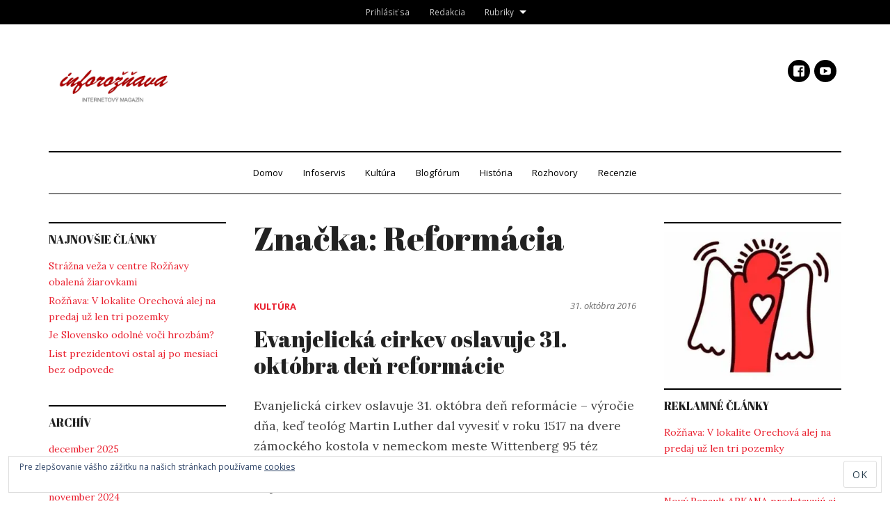

--- FILE ---
content_type: text/html; charset=UTF-8
request_url: https://www.inforoznava.sk/tag/reformacia/
body_size: 16971
content:
<!DOCTYPE html>
<html lang="sk-SK">
<head>
<!-- Global site tag (gtag.js) - Google Analytics -->
<script async src="https://www.googletagmanager.com/gtag/js?id=UA-3615176-1"></script>
<script>
  window.dataLayer = window.dataLayer || [];
  function gtag(){dataLayer.push(arguments);}
  gtag('js', new Date());

  gtag('config', 'UA-3615176-1');
</script>
<!-- google adsense -->
<script async src="//pagead2.googlesyndication.com/pagead/js/adsbygoogle.js"></script>
<script>
     (adsbygoogle = window.adsbygoogle || []).push({
          google_ad_client: "ca-pub-1702915412973881",
          enable_page_level_ads: true
     });
</script>

<meta charset="UTF-8">
<meta name="viewport" content="width=device-width, initial-scale=1">
<link rel="profile" href="http://gmpg.org/xfn/11">
<link rel="pingback" href="https://www.inforoznava.sk/xmlrpc.php">

<title>Reformácia &#8211; InfoRoznava.sk</title>
<meta name='robots' content='max-image-preview:large' />
<link rel='dns-prefetch' href='//hosted.muses.org' />
<link rel='dns-prefetch' href='//secure.gravatar.com' />
<link rel='dns-prefetch' href='//stats.wp.com' />
<link rel='dns-prefetch' href='//fonts.googleapis.com' />
<link rel='dns-prefetch' href='//v0.wordpress.com' />
<link rel='dns-prefetch' href='//jetpack.wordpress.com' />
<link rel='dns-prefetch' href='//s0.wp.com' />
<link rel='dns-prefetch' href='//public-api.wordpress.com' />
<link rel='dns-prefetch' href='//0.gravatar.com' />
<link rel='dns-prefetch' href='//1.gravatar.com' />
<link rel='dns-prefetch' href='//2.gravatar.com' />
<link rel='preconnect' href='//i0.wp.com' />
<link rel='preconnect' href='//c0.wp.com' />
<link rel="alternate" type="application/rss+xml" title="RSS kanál: InfoRoznava.sk &raquo;" href="https://www.inforoznava.sk/feed/" />
<link rel="alternate" type="application/rss+xml" title="RSS kanál komentárov webu InfoRoznava.sk &raquo;" href="https://www.inforoznava.sk/comments/feed/" />
<link rel="alternate" type="application/rss+xml" title="KRSS kanál tagu InfoRoznava.sk &raquo; Reformácia" href="https://www.inforoznava.sk/tag/reformacia/feed/" />
<style id='wp-img-auto-sizes-contain-inline-css' type='text/css'>
img:is([sizes=auto i],[sizes^="auto," i]){contain-intrinsic-size:3000px 1500px}
/*# sourceURL=wp-img-auto-sizes-contain-inline-css */
</style>
<style id='wp-emoji-styles-inline-css' type='text/css'>

	img.wp-smiley, img.emoji {
		display: inline !important;
		border: none !important;
		box-shadow: none !important;
		height: 1em !important;
		width: 1em !important;
		margin: 0 0.07em !important;
		vertical-align: -0.1em !important;
		background: none !important;
		padding: 0 !important;
	}
/*# sourceURL=wp-emoji-styles-inline-css */
</style>
<style id='wp-block-library-inline-css' type='text/css'>
:root{--wp-block-synced-color:#7a00df;--wp-block-synced-color--rgb:122,0,223;--wp-bound-block-color:var(--wp-block-synced-color);--wp-editor-canvas-background:#ddd;--wp-admin-theme-color:#007cba;--wp-admin-theme-color--rgb:0,124,186;--wp-admin-theme-color-darker-10:#006ba1;--wp-admin-theme-color-darker-10--rgb:0,107,160.5;--wp-admin-theme-color-darker-20:#005a87;--wp-admin-theme-color-darker-20--rgb:0,90,135;--wp-admin-border-width-focus:2px}@media (min-resolution:192dpi){:root{--wp-admin-border-width-focus:1.5px}}.wp-element-button{cursor:pointer}:root .has-very-light-gray-background-color{background-color:#eee}:root .has-very-dark-gray-background-color{background-color:#313131}:root .has-very-light-gray-color{color:#eee}:root .has-very-dark-gray-color{color:#313131}:root .has-vivid-green-cyan-to-vivid-cyan-blue-gradient-background{background:linear-gradient(135deg,#00d084,#0693e3)}:root .has-purple-crush-gradient-background{background:linear-gradient(135deg,#34e2e4,#4721fb 50%,#ab1dfe)}:root .has-hazy-dawn-gradient-background{background:linear-gradient(135deg,#faaca8,#dad0ec)}:root .has-subdued-olive-gradient-background{background:linear-gradient(135deg,#fafae1,#67a671)}:root .has-atomic-cream-gradient-background{background:linear-gradient(135deg,#fdd79a,#004a59)}:root .has-nightshade-gradient-background{background:linear-gradient(135deg,#330968,#31cdcf)}:root .has-midnight-gradient-background{background:linear-gradient(135deg,#020381,#2874fc)}:root{--wp--preset--font-size--normal:16px;--wp--preset--font-size--huge:42px}.has-regular-font-size{font-size:1em}.has-larger-font-size{font-size:2.625em}.has-normal-font-size{font-size:var(--wp--preset--font-size--normal)}.has-huge-font-size{font-size:var(--wp--preset--font-size--huge)}.has-text-align-center{text-align:center}.has-text-align-left{text-align:left}.has-text-align-right{text-align:right}.has-fit-text{white-space:nowrap!important}#end-resizable-editor-section{display:none}.aligncenter{clear:both}.items-justified-left{justify-content:flex-start}.items-justified-center{justify-content:center}.items-justified-right{justify-content:flex-end}.items-justified-space-between{justify-content:space-between}.screen-reader-text{border:0;clip-path:inset(50%);height:1px;margin:-1px;overflow:hidden;padding:0;position:absolute;width:1px;word-wrap:normal!important}.screen-reader-text:focus{background-color:#ddd;clip-path:none;color:#444;display:block;font-size:1em;height:auto;left:5px;line-height:normal;padding:15px 23px 14px;text-decoration:none;top:5px;width:auto;z-index:100000}html :where(.has-border-color){border-style:solid}html :where([style*=border-top-color]){border-top-style:solid}html :where([style*=border-right-color]){border-right-style:solid}html :where([style*=border-bottom-color]){border-bottom-style:solid}html :where([style*=border-left-color]){border-left-style:solid}html :where([style*=border-width]){border-style:solid}html :where([style*=border-top-width]){border-top-style:solid}html :where([style*=border-right-width]){border-right-style:solid}html :where([style*=border-bottom-width]){border-bottom-style:solid}html :where([style*=border-left-width]){border-left-style:solid}html :where(img[class*=wp-image-]){height:auto;max-width:100%}:where(figure){margin:0 0 1em}html :where(.is-position-sticky){--wp-admin--admin-bar--position-offset:var(--wp-admin--admin-bar--height,0px)}@media screen and (max-width:600px){html :where(.is-position-sticky){--wp-admin--admin-bar--position-offset:0px}}

/*# sourceURL=wp-block-library-inline-css */
</style><style id='global-styles-inline-css' type='text/css'>
:root{--wp--preset--aspect-ratio--square: 1;--wp--preset--aspect-ratio--4-3: 4/3;--wp--preset--aspect-ratio--3-4: 3/4;--wp--preset--aspect-ratio--3-2: 3/2;--wp--preset--aspect-ratio--2-3: 2/3;--wp--preset--aspect-ratio--16-9: 16/9;--wp--preset--aspect-ratio--9-16: 9/16;--wp--preset--color--black: #000000;--wp--preset--color--cyan-bluish-gray: #abb8c3;--wp--preset--color--white: #ffffff;--wp--preset--color--pale-pink: #f78da7;--wp--preset--color--vivid-red: #cf2e2e;--wp--preset--color--luminous-vivid-orange: #ff6900;--wp--preset--color--luminous-vivid-amber: #fcb900;--wp--preset--color--light-green-cyan: #7bdcb5;--wp--preset--color--vivid-green-cyan: #00d084;--wp--preset--color--pale-cyan-blue: #8ed1fc;--wp--preset--color--vivid-cyan-blue: #0693e3;--wp--preset--color--vivid-purple: #9b51e0;--wp--preset--gradient--vivid-cyan-blue-to-vivid-purple: linear-gradient(135deg,rgb(6,147,227) 0%,rgb(155,81,224) 100%);--wp--preset--gradient--light-green-cyan-to-vivid-green-cyan: linear-gradient(135deg,rgb(122,220,180) 0%,rgb(0,208,130) 100%);--wp--preset--gradient--luminous-vivid-amber-to-luminous-vivid-orange: linear-gradient(135deg,rgb(252,185,0) 0%,rgb(255,105,0) 100%);--wp--preset--gradient--luminous-vivid-orange-to-vivid-red: linear-gradient(135deg,rgb(255,105,0) 0%,rgb(207,46,46) 100%);--wp--preset--gradient--very-light-gray-to-cyan-bluish-gray: linear-gradient(135deg,rgb(238,238,238) 0%,rgb(169,184,195) 100%);--wp--preset--gradient--cool-to-warm-spectrum: linear-gradient(135deg,rgb(74,234,220) 0%,rgb(151,120,209) 20%,rgb(207,42,186) 40%,rgb(238,44,130) 60%,rgb(251,105,98) 80%,rgb(254,248,76) 100%);--wp--preset--gradient--blush-light-purple: linear-gradient(135deg,rgb(255,206,236) 0%,rgb(152,150,240) 100%);--wp--preset--gradient--blush-bordeaux: linear-gradient(135deg,rgb(254,205,165) 0%,rgb(254,45,45) 50%,rgb(107,0,62) 100%);--wp--preset--gradient--luminous-dusk: linear-gradient(135deg,rgb(255,203,112) 0%,rgb(199,81,192) 50%,rgb(65,88,208) 100%);--wp--preset--gradient--pale-ocean: linear-gradient(135deg,rgb(255,245,203) 0%,rgb(182,227,212) 50%,rgb(51,167,181) 100%);--wp--preset--gradient--electric-grass: linear-gradient(135deg,rgb(202,248,128) 0%,rgb(113,206,126) 100%);--wp--preset--gradient--midnight: linear-gradient(135deg,rgb(2,3,129) 0%,rgb(40,116,252) 100%);--wp--preset--font-size--small: 13px;--wp--preset--font-size--medium: 20px;--wp--preset--font-size--large: 36px;--wp--preset--font-size--x-large: 42px;--wp--preset--spacing--20: 0.44rem;--wp--preset--spacing--30: 0.67rem;--wp--preset--spacing--40: 1rem;--wp--preset--spacing--50: 1.5rem;--wp--preset--spacing--60: 2.25rem;--wp--preset--spacing--70: 3.38rem;--wp--preset--spacing--80: 5.06rem;--wp--preset--shadow--natural: 6px 6px 9px rgba(0, 0, 0, 0.2);--wp--preset--shadow--deep: 12px 12px 50px rgba(0, 0, 0, 0.4);--wp--preset--shadow--sharp: 6px 6px 0px rgba(0, 0, 0, 0.2);--wp--preset--shadow--outlined: 6px 6px 0px -3px rgb(255, 255, 255), 6px 6px rgb(0, 0, 0);--wp--preset--shadow--crisp: 6px 6px 0px rgb(0, 0, 0);}:where(.is-layout-flex){gap: 0.5em;}:where(.is-layout-grid){gap: 0.5em;}body .is-layout-flex{display: flex;}.is-layout-flex{flex-wrap: wrap;align-items: center;}.is-layout-flex > :is(*, div){margin: 0;}body .is-layout-grid{display: grid;}.is-layout-grid > :is(*, div){margin: 0;}:where(.wp-block-columns.is-layout-flex){gap: 2em;}:where(.wp-block-columns.is-layout-grid){gap: 2em;}:where(.wp-block-post-template.is-layout-flex){gap: 1.25em;}:where(.wp-block-post-template.is-layout-grid){gap: 1.25em;}.has-black-color{color: var(--wp--preset--color--black) !important;}.has-cyan-bluish-gray-color{color: var(--wp--preset--color--cyan-bluish-gray) !important;}.has-white-color{color: var(--wp--preset--color--white) !important;}.has-pale-pink-color{color: var(--wp--preset--color--pale-pink) !important;}.has-vivid-red-color{color: var(--wp--preset--color--vivid-red) !important;}.has-luminous-vivid-orange-color{color: var(--wp--preset--color--luminous-vivid-orange) !important;}.has-luminous-vivid-amber-color{color: var(--wp--preset--color--luminous-vivid-amber) !important;}.has-light-green-cyan-color{color: var(--wp--preset--color--light-green-cyan) !important;}.has-vivid-green-cyan-color{color: var(--wp--preset--color--vivid-green-cyan) !important;}.has-pale-cyan-blue-color{color: var(--wp--preset--color--pale-cyan-blue) !important;}.has-vivid-cyan-blue-color{color: var(--wp--preset--color--vivid-cyan-blue) !important;}.has-vivid-purple-color{color: var(--wp--preset--color--vivid-purple) !important;}.has-black-background-color{background-color: var(--wp--preset--color--black) !important;}.has-cyan-bluish-gray-background-color{background-color: var(--wp--preset--color--cyan-bluish-gray) !important;}.has-white-background-color{background-color: var(--wp--preset--color--white) !important;}.has-pale-pink-background-color{background-color: var(--wp--preset--color--pale-pink) !important;}.has-vivid-red-background-color{background-color: var(--wp--preset--color--vivid-red) !important;}.has-luminous-vivid-orange-background-color{background-color: var(--wp--preset--color--luminous-vivid-orange) !important;}.has-luminous-vivid-amber-background-color{background-color: var(--wp--preset--color--luminous-vivid-amber) !important;}.has-light-green-cyan-background-color{background-color: var(--wp--preset--color--light-green-cyan) !important;}.has-vivid-green-cyan-background-color{background-color: var(--wp--preset--color--vivid-green-cyan) !important;}.has-pale-cyan-blue-background-color{background-color: var(--wp--preset--color--pale-cyan-blue) !important;}.has-vivid-cyan-blue-background-color{background-color: var(--wp--preset--color--vivid-cyan-blue) !important;}.has-vivid-purple-background-color{background-color: var(--wp--preset--color--vivid-purple) !important;}.has-black-border-color{border-color: var(--wp--preset--color--black) !important;}.has-cyan-bluish-gray-border-color{border-color: var(--wp--preset--color--cyan-bluish-gray) !important;}.has-white-border-color{border-color: var(--wp--preset--color--white) !important;}.has-pale-pink-border-color{border-color: var(--wp--preset--color--pale-pink) !important;}.has-vivid-red-border-color{border-color: var(--wp--preset--color--vivid-red) !important;}.has-luminous-vivid-orange-border-color{border-color: var(--wp--preset--color--luminous-vivid-orange) !important;}.has-luminous-vivid-amber-border-color{border-color: var(--wp--preset--color--luminous-vivid-amber) !important;}.has-light-green-cyan-border-color{border-color: var(--wp--preset--color--light-green-cyan) !important;}.has-vivid-green-cyan-border-color{border-color: var(--wp--preset--color--vivid-green-cyan) !important;}.has-pale-cyan-blue-border-color{border-color: var(--wp--preset--color--pale-cyan-blue) !important;}.has-vivid-cyan-blue-border-color{border-color: var(--wp--preset--color--vivid-cyan-blue) !important;}.has-vivid-purple-border-color{border-color: var(--wp--preset--color--vivid-purple) !important;}.has-vivid-cyan-blue-to-vivid-purple-gradient-background{background: var(--wp--preset--gradient--vivid-cyan-blue-to-vivid-purple) !important;}.has-light-green-cyan-to-vivid-green-cyan-gradient-background{background: var(--wp--preset--gradient--light-green-cyan-to-vivid-green-cyan) !important;}.has-luminous-vivid-amber-to-luminous-vivid-orange-gradient-background{background: var(--wp--preset--gradient--luminous-vivid-amber-to-luminous-vivid-orange) !important;}.has-luminous-vivid-orange-to-vivid-red-gradient-background{background: var(--wp--preset--gradient--luminous-vivid-orange-to-vivid-red) !important;}.has-very-light-gray-to-cyan-bluish-gray-gradient-background{background: var(--wp--preset--gradient--very-light-gray-to-cyan-bluish-gray) !important;}.has-cool-to-warm-spectrum-gradient-background{background: var(--wp--preset--gradient--cool-to-warm-spectrum) !important;}.has-blush-light-purple-gradient-background{background: var(--wp--preset--gradient--blush-light-purple) !important;}.has-blush-bordeaux-gradient-background{background: var(--wp--preset--gradient--blush-bordeaux) !important;}.has-luminous-dusk-gradient-background{background: var(--wp--preset--gradient--luminous-dusk) !important;}.has-pale-ocean-gradient-background{background: var(--wp--preset--gradient--pale-ocean) !important;}.has-electric-grass-gradient-background{background: var(--wp--preset--gradient--electric-grass) !important;}.has-midnight-gradient-background{background: var(--wp--preset--gradient--midnight) !important;}.has-small-font-size{font-size: var(--wp--preset--font-size--small) !important;}.has-medium-font-size{font-size: var(--wp--preset--font-size--medium) !important;}.has-large-font-size{font-size: var(--wp--preset--font-size--large) !important;}.has-x-large-font-size{font-size: var(--wp--preset--font-size--x-large) !important;}
/*# sourceURL=global-styles-inline-css */
</style>

<style id='classic-theme-styles-inline-css' type='text/css'>
/*! This file is auto-generated */
.wp-block-button__link{color:#fff;background-color:#32373c;border-radius:9999px;box-shadow:none;text-decoration:none;padding:calc(.667em + 2px) calc(1.333em + 2px);font-size:1.125em}.wp-block-file__button{background:#32373c;color:#fff;text-decoration:none}
/*# sourceURL=/wp-includes/css/classic-themes.min.css */
</style>
<link rel='stylesheet' id='ppress-frontend-css' href='https://www.inforoznava.sk/wp-content/plugins/wp-user-avatar/assets/css/frontend.min.css?ver=4.16.8' type='text/css' media='all' />
<link rel='stylesheet' id='ppress-flatpickr-css' href='https://www.inforoznava.sk/wp-content/plugins/wp-user-avatar/assets/flatpickr/flatpickr.min.css?ver=4.16.8' type='text/css' media='all' />
<link rel='stylesheet' id='ppress-select2-css' href='https://www.inforoznava.sk/wp-content/plugins/wp-user-avatar/assets/select2/select2.min.css?ver=6.9' type='text/css' media='all' />
<link rel='stylesheet' id='dailymag-css' href='https://www.inforoznava.sk/wp-content/themes/dailymag/style.css?ver=0.9.0' type='text/css' media='all' />
<link rel='stylesheet' id='dailymag-fonts-css' href='https://fonts.googleapis.com/css?family=Open+Sans%3A400%2C400italic%2C700%7CAbril+Fatface%3A400%7CLora%3A400%2C400italic%2C700%2C700italic&#038;subset=latin%2Clatin-ext&#038;ver=0.9.0' type='text/css' media='all' />
<link rel='stylesheet' id='jetpack-subscriptions-css' href='https://c0.wp.com/p/jetpack/15.4/_inc/build/subscriptions/subscriptions.min.css' type='text/css' media='all' />
<script type="text/javascript" src="https://hosted.muses.org/mrp.js?ver=1.6" id="radioforgejs-js"></script>
<script type="text/javascript" src="https://c0.wp.com/c/6.9/wp-includes/js/jquery/jquery.min.js" id="jquery-core-js"></script>
<script type="text/javascript" src="https://c0.wp.com/c/6.9/wp-includes/js/jquery/jquery-migrate.min.js" id="jquery-migrate-js"></script>
<script type="text/javascript" src="https://www.inforoznava.sk/wp-content/plugins/wp-user-avatar/assets/flatpickr/flatpickr.min.js?ver=4.16.8" id="ppress-flatpickr-js"></script>
<script type="text/javascript" src="https://www.inforoznava.sk/wp-content/plugins/wp-user-avatar/assets/select2/select2.min.js?ver=4.16.8" id="ppress-select2-js"></script>
<link rel="https://api.w.org/" href="https://www.inforoznava.sk/wp-json/" /><link rel="alternate" title="JSON" type="application/json" href="https://www.inforoznava.sk/wp-json/wp/v2/tags/585" /><link rel="EditURI" type="application/rsd+xml" title="RSD" href="https://www.inforoznava.sk/xmlrpc.php?rsd" />
<meta name="generator" content="WordPress 6.9" />
	<style>img#wpstats{display:none}</style>
					<style type="text/css" media="screen">
				/**
				 * Plugin Name: Subtitles
				 * Plugin URI: http://wordpress.org/plugins/subtitles/
				 * Description: Easily add subtitles into your WordPress posts, pages, custom post types, and themes.
				 * Author: We Cobble
				 * Author URI: https://wecobble.com/
				 * Version: 2.2.0
				 * License: GNU General Public License v2 or later
				 * License URI: http://www.gnu.org/licenses/gpl-2.0.html
				 */

				/**
				 * Be explicit about this styling only applying to spans,
				 * since that's the default markup that's returned by
				 * Subtitles. If a developer overrides the default subtitles
				 * markup with another element or class, we don't want to stomp
				 * on that.
				 *
				 * @since 1.0.0
				 */
				span.entry-subtitle {
					display: block; /* Put subtitles on their own line by default. */
					font-size: 0.53333333333333em; /* Sensible scaling. It's assumed that post titles will be wrapped in heading tags. */
				}
				/**
				 * If subtitles are shown in comment areas, we'll hide them by default.
				 *
				 * @since 1.0.5
				 */
				#comments .comments-title span.entry-subtitle {
					display: none;
				}
			</style>			<!-- Site Logo: hide header text -->
			<style type="text/css">
			.site-title, .site-description {
				position: absolute;
				clip: rect(1px, 1px, 1px, 1px);
			}
			</style>
			
<!-- Jetpack Open Graph Tags -->
<meta property="og:type" content="website" />
<meta property="og:title" content="Reformácia &#8211; InfoRoznava.sk" />
<meta property="og:url" content="https://www.inforoznava.sk/tag/reformacia/" />
<meta property="og:site_name" content="InfoRoznava.sk" />
<meta property="og:image" content="https://i0.wp.com/www.inforoznava.sk/wp-content/uploads/2019/05/info_5_1.jpg?fit=5577%2C2850&#038;ssl=1" />
<meta property="og:image:width" content="5577" />
<meta property="og:image:height" content="2850" />
<meta property="og:image:alt" content="" />
<meta property="og:locale" content="sk_SK" />

<!-- End Jetpack Open Graph Tags -->
<link rel="icon" href="https://i0.wp.com/www.inforoznava.sk/wp-content/uploads/2019/05/cropped-favicon.png?fit=32%2C32&#038;ssl=1" sizes="32x32" />
<link rel="icon" href="https://i0.wp.com/www.inforoznava.sk/wp-content/uploads/2019/05/cropped-favicon.png?fit=192%2C192&#038;ssl=1" sizes="192x192" />
<link rel="apple-touch-icon" href="https://i0.wp.com/www.inforoznava.sk/wp-content/uploads/2019/05/cropped-favicon.png?fit=180%2C180&#038;ssl=1" />
<meta name="msapplication-TileImage" content="https://i0.wp.com/www.inforoznava.sk/wp-content/uploads/2019/05/cropped-favicon.png?fit=270%2C270&#038;ssl=1" />
		<style type="text/css" id="wp-custom-css">
			#site-navigation {z-index:2;}
		</style>
		
<link rel='stylesheet' id='metaslider-flex-slider-css' href='https://www.inforoznava.sk/wp-content/plugins/ml-slider/assets/sliders/flexslider/flexslider.css?ver=3.104.0' type='text/css' media='all' property='stylesheet' />
<link rel='stylesheet' id='metaslider-public-css' href='https://www.inforoznava.sk/wp-content/plugins/ml-slider/assets/metaslider/public.css?ver=3.104.0' type='text/css' media='all' property='stylesheet' />
<style id='metaslider-public-inline-css' type='text/css'>
@media only screen and (max-width: 767px) { .hide-arrows-smartphone .flex-direction-nav, .hide-navigation-smartphone .flex-control-paging, .hide-navigation-smartphone .flex-control-nav, .hide-navigation-smartphone .filmstrip, .hide-slideshow-smartphone, .metaslider-hidden-content.hide-smartphone{ display: none!important; }}@media only screen and (min-width : 768px) and (max-width: 1023px) { .hide-arrows-tablet .flex-direction-nav, .hide-navigation-tablet .flex-control-paging, .hide-navigation-tablet .flex-control-nav, .hide-navigation-tablet .filmstrip, .hide-slideshow-tablet, .metaslider-hidden-content.hide-tablet{ display: none!important; }}@media only screen and (min-width : 1024px) and (max-width: 1439px) { .hide-arrows-laptop .flex-direction-nav, .hide-navigation-laptop .flex-control-paging, .hide-navigation-laptop .flex-control-nav, .hide-navigation-laptop .filmstrip, .hide-slideshow-laptop, .metaslider-hidden-content.hide-laptop{ display: none!important; }}@media only screen and (min-width : 1440px) { .hide-arrows-desktop .flex-direction-nav, .hide-navigation-desktop .flex-control-paging, .hide-navigation-desktop .flex-control-nav, .hide-navigation-desktop .filmstrip, .hide-slideshow-desktop, .metaslider-hidden-content.hide-desktop{ display: none!important; }}
/*# sourceURL=metaslider-public-inline-css */
</style>
<link rel='stylesheet' id='metaslider_highway_theme_styles-css' href='https://www.inforoznava.sk/wp-content/plugins/ml-slider/themes/highway/v1.0.0/style.css?ver=3.104.0' type='text/css' media='all' property='stylesheet' />
<link rel='stylesheet' id='jetpack-carousel-css' href='https://www.inforoznava.sk/wp-content/plugins/tiled-gallery-carousel-without-jetpack/jetpack-carousel.css?ver=20120629' type='text/css' media='all' />
<link rel='stylesheet' id='tiled-gallery-css' href='https://www.inforoznava.sk/wp-content/plugins/tiled-gallery-carousel-without-jetpack/tiled-gallery/tiled-gallery.css?ver=2012-09-21' type='text/css' media='all' />
<link rel='stylesheet' id='eu-cookie-law-style-css' href='https://c0.wp.com/p/jetpack/15.4/modules/widgets/eu-cookie-law/style.css' type='text/css' media='all' />
</head>
<body class="archive tag tag-reformacia tag-585 wp-custom-logo wp-theme-dailymag metaslider-plugin group-blog layout-three-column-center has-site-logo">


<div id="page" class="hfeed site">
	<a class="skip-link screen-reader-text" href="#content">Skip to content</a>

	
<div class="secondary-navigation-container">
	<nav id="secondary-navigation" class="nav-menu-wrapper" role="navigation">
		<div class="menu-top-menu-container"><ul id="menu-top-menu" class="menu"><li id="menu-item-125170" class="menu-item menu-item-type-post_type menu-item-object-page menu-item-125170"><a href="https://www.inforoznava.sk/prihlasit-sa/">Prihlásiť sa</a></li>
<li id="menu-item-577" class="menu-item menu-item-type-custom menu-item-object-custom menu-item-577"><a href="/odkazy-pre-redakciu">Redakcia</a></li>
<li id="menu-item-124508" class="menu-item menu-item-type-taxonomy menu-item-object-category menu-item-has-children menu-item-124508"><a href="https://www.inforoznava.sk/category/vsetky-clanky/">Rubriky</a>
<ul class="sub-menu">
	<li id="menu-item-124511" class="menu-item menu-item-type-taxonomy menu-item-object-category menu-item-124511"><a href="https://www.inforoznava.sk/category/blogforum/">Blogfórum</a></li>
	<li id="menu-item-124515" class="menu-item menu-item-type-taxonomy menu-item-object-category menu-item-124515"><a href="https://www.inforoznava.sk/category/cestopisy/">Cestopisy</a></li>
	<li id="menu-item-124512" class="menu-item menu-item-type-taxonomy menu-item-object-category menu-item-124512"><a href="https://www.inforoznava.sk/category/fotoblog/">Fotoblog</a></li>
	<li id="menu-item-124514" class="menu-item menu-item-type-taxonomy menu-item-object-category menu-item-124514"><a href="https://www.inforoznava.sk/category/historia/">História</a></li>
	<li id="menu-item-124509" class="menu-item menu-item-type-taxonomy menu-item-object-category menu-item-124509"><a href="https://www.inforoznava.sk/category/infoservis/">Infoservis</a></li>
	<li id="menu-item-124510" class="menu-item menu-item-type-taxonomy menu-item-object-category menu-item-124510"><a href="https://www.inforoznava.sk/category/kultura-a-relax/">Kultúra</a></li>
	<li id="menu-item-124513" class="menu-item menu-item-type-taxonomy menu-item-object-category menu-item-124513"><a href="https://www.inforoznava.sk/category/recenzie/">Recenzie</a></li>
	<li id="menu-item-124516" class="menu-item menu-item-type-taxonomy menu-item-object-category menu-item-124516"><a href="https://www.inforoznava.sk/category/rozhovory/">Rozhovory</a></li>
	<li id="menu-item-124517" class="menu-item menu-item-type-taxonomy menu-item-object-category menu-item-124517"><a href="https://www.inforoznava.sk/category/pr/">Reklamné články</a></li>
</ul>
</li>
</ul></div>	</nav><!-- #site-navigation -->
</div>
	<header id="masthead" class="site-header" role="banner">

		
<div class="site-title-wrapper">

			<div class="site-title-wrapper-inner">
                <div class="site-logo-wrapper">
        <a href="https://www.inforoznava.sk/" class="site-logo-link" rel="home" itemprop="url"><img width="5577" height="2850" src="https://i0.wp.com/www.inforoznava.sk/wp-content/uploads/2019/05/info_5_1.jpg?fit=5577%2C2850&amp;ssl=1" class="site-logo attachment-full" alt="" data-size="full" itemprop="logo" decoding="async" fetchpriority="high" srcset="https://i0.wp.com/www.inforoznava.sk/wp-content/uploads/2019/05/info_5_1.jpg?w=5577&amp;ssl=1 5577w, https://i0.wp.com/www.inforoznava.sk/wp-content/uploads/2019/05/info_5_1.jpg?resize=300%2C153&amp;ssl=1 300w, https://i0.wp.com/www.inforoznava.sk/wp-content/uploads/2019/05/info_5_1.jpg?resize=768%2C392&amp;ssl=1 768w, https://i0.wp.com/www.inforoznava.sk/wp-content/uploads/2019/05/info_5_1.jpg?resize=1024%2C523&amp;ssl=1 1024w, https://i0.wp.com/www.inforoznava.sk/wp-content/uploads/2019/05/info_5_1.jpg?resize=150%2C77&amp;ssl=1 150w, https://i0.wp.com/www.inforoznava.sk/wp-content/uploads/2019/05/info_5_1.jpg?w=1690&amp;ssl=1 1690w, https://i0.wp.com/www.inforoznava.sk/wp-content/uploads/2019/05/info_5_1.jpg?w=2535&amp;ssl=1 2535w" sizes="(max-width: 5577px) 100vw, 5577px" /></a>        </div>
                <div class="site-title-content">
				  <h1 class="site-title"><a href="https://www.inforoznava.sk/" rel="home">InfoRoznava.sk</a></h1>
				  <div class="site-description">internetový magazín</div>
        </div>
			</div><!-- .site-info-inner -->

	
	<div class="social-menu">
		<div class="menu-socialne-siete-container"><ul id="menu-socialne-siete" class="menu"><li id="menu-item-556" class="menu-item menu-item-type-custom menu-item-object-custom menu-item-556"><a href="http://facebook.com/pages/InfoROZNAVAsk/395823192649">Facebook</a></li>
<li id="menu-item-557" class="menu-item menu-item-type-custom menu-item-object-custom menu-item-557"><a href="http://youtube.com/user/INFOROZNAVA">Youtube</a></li>
</ul></div>	</div><!-- .social-menu -->

	
</div><!-- .site-title-wrapper -->

	</header><!-- #masthead -->

	
<div class="main-navigation-container">
	<nav id="site-navigation" class="nav-menu-wrapper" role="navigation">
		<div class="menu-toggle" id="menu-toggle" aria-controls="primary-menu" aria-expanded="false">&#9776; Menu</div>
		<div class="menu-hlavne-menu-kategorie-container"><ul id="menu-hlavne-menu-kategorie" class="menu"><li id="menu-item-124495" class="menu-item menu-item-type-custom menu-item-object-custom menu-item-124495"><a href="/">Domov</a></li>
<li id="menu-item-540" class="menu-item menu-item-type-taxonomy menu-item-object-category menu-item-540"><a href="https://www.inforoznava.sk/category/infoservis/">Infoservis</a></li>
<li id="menu-item-541" class="menu-item menu-item-type-taxonomy menu-item-object-category menu-item-541"><a href="https://www.inforoznava.sk/category/kultura-a-relax/">Kultúra</a></li>
<li id="menu-item-542" class="menu-item menu-item-type-taxonomy menu-item-object-category menu-item-542"><a href="https://www.inforoznava.sk/category/blogforum/">Blogfórum</a></li>
<li id="menu-item-543" class="menu-item menu-item-type-taxonomy menu-item-object-category menu-item-543"><a href="https://www.inforoznava.sk/category/historia/">História</a></li>
<li id="menu-item-544" class="menu-item menu-item-type-taxonomy menu-item-object-category menu-item-544"><a href="https://www.inforoznava.sk/category/rozhovory/">Rozhovory</a></li>
<li id="menu-item-546" class="menu-item menu-item-type-taxonomy menu-item-object-category menu-item-546"><a href="https://www.inforoznava.sk/category/recenzie/">Recenzie</a></li>
</ul></div>	</nav><!-- #site-navigation -->
</div>

	<div id="content" class="site-content">

	<section id="primary" class="content-area">
		<main id="main" class="site-main" role="main">

		
			<header class="archive-header">
				<h1 class="archive-title">
					Značka: <span>Reformácia</span>				</h1>

				
			</header><!-- .page-header -->

						
				<article id="post-121566" class="post-121566 post type-post status-publish format-standard has-post-thumbnail hentry category-kultura-a-relax tag-reformacia">

	
<div class="featured-image">
	</div><!-- .featured-image -->

	<header class="entry-header">
	<div class="entry-header-row">
		<div class="entry-header-column">
						<div class="entry-meta">
														<span class="cat-links">
						<a href="https://www.inforoznava.sk/category/kultura-a-relax/" rel="category tag">Kultúra</a>					</span>
									
				<span class="posted-on"><a href="https://www.inforoznava.sk/evanjelicka-cirkev-oslavuje-31-oktobra-den-reformacie/" rel="bookmark"><time class="entry-date published" datetime="2016-10-31T23:11:36+01:00">31. októbra 2016</time></a></span>			</div><!-- .entry-meta -->
			
			<h1 class="entry-title"><a href="https://www.inforoznava.sk/evanjelicka-cirkev-oslavuje-31-oktobra-den-reformacie/" rel="permalink">Evanjelická cirkev oslavuje 31. októbra deň reformácie</a></h1>
		</div><!-- .entry-header-column -->
	</div><!-- .entry-header-row -->
</header><!-- .entry-header -->

	<div class="entry-content">
	<p>				Evanjelická cirkev oslavuje 31. októbra deň reformácie &#8211; výročie dňa, keď teológ Martin Luther dal vyvesiť v roku 1517 na dvere zámockého kostola v nemeckom meste Wittenberg 95 téz otvorene vystupujúcich proti pápežskému učeniu o odpustkoch.<br />
Ako napísala trojica evanjelických biskupov v pastierskom liste, ktorý sa dnes, na 499. <a href="https://www.inforoznava.sk/evanjelicka-cirkev-oslavuje-31-oktobra-den-reformacie/" class="read-more"><b>Pokračovať v čítaní &rarr;</b> </a></p>
  <div class="author-info">
		<div class="author-info--avatar">
			<img data-del="avatar" src='https://i0.wp.com/www.inforoznava.sk/wp-content/uploads/2019/05/infoRV_IM.jpg?fit=96%2C96&ssl=1' class='avatar pp-user-avatar avatar-96 photo ' height='96' width='96'/>		</div>    

		<div class="author-info--details">
			<h3>O autorovi - red -</h3>			<p>Redakčný text, kontaktovať nás môžete na e-mailovej adrese redakcia@inforoznava.sk</p>
			<p><a href="https://www.inforoznava.sk/author/redakcia/">Zobraziť všetky príspevky od - red - →</a></p>
		</div>

  </div>  

  </div><!-- .entry-content -->
	<footer class="entry-footer">
	<div class="entry-footer-right">
		
			</div>

					<span class="tags-links">
			Zaradené pod: <a href="https://www.inforoznava.sk/tag/reformacia/" rel="tag">Reformácia</a>		</span>
			</footer><!-- .entry-footer -->

	
<div class="article-popup">
	<span class="close">&times;</span>
	<a href="https://www.inforoznava.sk/prenosy-z-rokovani-mozu-snimat-automaticke-kamery/">
		<img width="150" height="150" src="https://i0.wp.com/www.inforoznava.sk/wp-content/uploads/2019/05/3986639_1000x.jpeg?resize=150%2C150&amp;ssl=1" class="attachment-thumbnail size-thumbnail wp-post-image" alt="" decoding="async" srcset="https://i0.wp.com/www.inforoznava.sk/wp-content/uploads/2019/05/3986639_1000x.jpeg?resize=150%2C150&amp;ssl=1 150w, https://i0.wp.com/www.inforoznava.sk/wp-content/uploads/2019/05/3986639_1000x.jpeg?zoom=2&amp;resize=150%2C150&amp;ssl=1 300w, https://i0.wp.com/www.inforoznava.sk/wp-content/uploads/2019/05/3986639_1000x.jpeg?zoom=3&amp;resize=150%2C150&amp;ssl=1 450w" sizes="(max-width: 150px) 100vw, 150px" />		<span class="featured">Odporúčané</span>
		<h4>Prenosy z rokovaní môžu snímať automatické kamery</h4>
			</a>
</div>
</article><!-- #post-## -->
			
			
		
		</main><!-- #main -->
	</section><!-- #primary -->


<div id="secondary" class="widget-area" role="complementary">

	
		<aside id="recent-posts-2" class="widget widget_recent_entries">
		<h6 class="widget-title">Najnovšie články</h6>
		<ul>
											<li>
					<a href="https://www.inforoznava.sk/strazna-veza-v-centre-roznavy-obalena-ziarovkami/">Strážna veža v centre Rožňavy obalená žiarovkami</a>
									</li>
											<li>
					<a href="https://www.inforoznava.sk/roznava-v-lokalite-orechova-alej-na-predaj-uz-len-tri-pozemky/">Rožňava: V lokalite Orechová alej na predaj už len tri pozemky</a>
									</li>
											<li>
					<a href="https://www.inforoznava.sk/je-slovensko-odolne-voci-hrozbam/">Je Slovensko odolné voči hrozbám?</a>
									</li>
											<li>
					<a href="https://www.inforoznava.sk/list-prezidentovi-ostal-aj-po-mesiaci-bez-odpovede/">List prezidentovi ostal aj po mesiaci bez odpovede</a>
									</li>
					</ul>

		</aside><aside id="custom_html-2" class="widget_text widget widget_custom_html"><div class="textwidget custom-html-widget"><style>
	#annual_archive_widget-2 {margin-bottom:0;}
	#annual_archive_widget-3 {border-top:0;}
	#custom_html-2 {display: none;}
	.home .author-info, .archive .author-info {display: none;}
	.sharedaddy.sd-sharing-enabled {padding: 0; text-align:right;}
</style></div></aside><aside id="annual_archive_widget-4" class="widget Annual_Archive_Widget"><h6 class="widget-title">Archív </h6>	<ul>
		<li><a href='https://www.inforoznava.sk/2025/12/'>december 2025</a></li>
	<li><a href='https://www.inforoznava.sk/2025/05/'>máj 2025</a></li>
	<li><a href='https://www.inforoznava.sk/2025/04/'>apríl 2025</a></li>
	<li><a href='https://www.inforoznava.sk/2024/11/'>november 2024</a></li>
	</ul>
	</aside><aside id="custom_html-5" class="widget_text widget widget_custom_html"><h6 class="widget-title">Celý archív</h6><div class="textwidget custom-html-widget"><div style="text-align: right">
	<a href="/archiv/">Celý archív</a>
</div>
<style>
	#custom_html-5 h6 {display: none;}
	#custom_html-5 {border-top: 0; padding: 0; xmargin: 0;}
	#annual_archive_widget-4 {margin:0;}
</style></div></aside><aside id="text-2" class="widget widget_text">			<div class="textwidget"><p><a href="https://www.facebook.com/INFOROZNAVA.sk/" target="_blank" rel="noopener"><img loading="lazy" decoding="async" data-recalc-dims="1" class="aligncenter wp-image-125174" src="https://i0.wp.com/www.inforoznava.sk/wp-content/uploads/2019/05/fb-4.jpg?resize=117%2C27" alt="FB" width="117" height="27" /></a></p>
</div>
		</aside>
</div><!-- #secondary -->

<div id="tertiary" class="widget-area" role="complementary">

	<aside id="metaslider_widget-2" class="widget widget_metaslider_widget"><div id="metaslider-id-124433" style="width: 100%;" class="ml-slider-3-104-0 metaslider metaslider-flex metaslider-124433 ml-slider ms-theme-highway nav-hidden" role="region" aria-label="New Slideshow" data-height="280" data-width="336">
    <div id="metaslider_container_124433">
        <div id="metaslider_124433">
            <ul class='slides'>
                <li style="display: block; width: 100%;" class="slide-124586 ms-image " aria-roledescription="slide" data-date="2019-05-02 20:41:32" data-filename="DA.jpg" data-slide-type="image"><a href="https://dobryanjel.sk/" target="_blank" aria-label="View Slide Details" class="metaslider_image_link"><img width="336" height="280" src="https://i0.wp.com/www.inforoznava.sk/wp-content/uploads/2019/05/DA.jpg?fit=336%2C280&amp;ssl=1" class="slider-124433 slide-124586 msDefaultImage" alt="" rel="" title="" style="margin: 0 auto; width: 100%" decoding="async" loading="lazy" srcset="https://i0.wp.com/www.inforoznava.sk/wp-content/uploads/2019/05/DA.jpg?w=336&amp;ssl=1 336w, https://i0.wp.com/www.inforoznava.sk/wp-content/uploads/2019/05/DA.jpg?resize=300%2C250&amp;ssl=1 300w, https://i0.wp.com/www.inforoznava.sk/wp-content/uploads/2019/05/DA.jpg?resize=150%2C125&amp;ssl=1 150w" sizes="auto, (max-width: 336px) 100vw, 336px" /></a></li>
                <li style="display: none; width: 100%;" class="slide-125355 ms-image " aria-roledescription="slide" data-date="2019-05-16 00:14:08" data-filename="hefogym-1.jpg" data-slide-type="image"><a href="https://www.facebook.com/HefoGym/" target="_blank" aria-label="View Slide Details" class="metaslider_image_link"><img width="336" height="280" src="https://i0.wp.com/www.inforoznava.sk/wp-content/uploads/2019/05/hefogym-1.jpg?fit=336%2C280&amp;ssl=1" class="slider-124433 slide-125355 msDefaultImage" alt="" rel="" title="hefogym" style="margin: 0 auto; width: 100%" decoding="async" loading="lazy" srcset="https://i0.wp.com/www.inforoznava.sk/wp-content/uploads/2019/05/hefogym-1.jpg?w=336&amp;ssl=1 336w, https://i0.wp.com/www.inforoznava.sk/wp-content/uploads/2019/05/hefogym-1.jpg?resize=300%2C250&amp;ssl=1 300w, https://i0.wp.com/www.inforoznava.sk/wp-content/uploads/2019/05/hefogym-1.jpg?resize=150%2C125&amp;ssl=1 150w" sizes="auto, (max-width: 336px) 100vw, 336px" /></a></li>
            </ul>
        </div>
        
    </div>
</div></aside><aside id="rpjc_widget_cat_recent_posts-2" class="widget rpjc_widget_cat_recent_posts widget_recent_entries"><h6 class="widget-title">Reklamné články</h6><ul><li><a href="https://www.inforoznava.sk/roznava-v-lokalite-orechova-alej-na-predaj-uz-len-tri-pozemky/"><img width="150" height="150" src="https://i0.wp.com/www.inforoznava.sk/wp-content/uploads/2024/12/IMG_20251201_130428_4-2-scaled.jpg?resize=150%2C150&amp;ssl=1" class="attachment-thumbnail size-thumbnail wp-post-image" alt="" decoding="async" loading="lazy" srcset="https://i0.wp.com/www.inforoznava.sk/wp-content/uploads/2024/12/IMG_20251201_130428_4-2-scaled.jpg?resize=150%2C150&amp;ssl=1 150w, https://i0.wp.com/www.inforoznava.sk/wp-content/uploads/2024/12/IMG_20251201_130428_4-2-scaled.jpg?zoom=2&amp;resize=150%2C150&amp;ssl=1 300w, https://i0.wp.com/www.inforoznava.sk/wp-content/uploads/2024/12/IMG_20251201_130428_4-2-scaled.jpg?zoom=3&amp;resize=150%2C150&amp;ssl=1 450w" sizes="auto, (max-width: 150px) 100vw, 150px" />Rožňava: V lokalite Orechová alej na predaj už len tri pozemky</a></li><li><a href="https://www.inforoznava.sk/administrativna-budova-garaze-a-sklady/"><img width="150" height="150" src="https://i0.wp.com/www.inforoznava.sk/wp-content/uploads/2021/11/IMG_20211115_151137.jpg?resize=150%2C150&amp;ssl=1" class="attachment-thumbnail size-thumbnail wp-post-image" alt="" decoding="async" loading="lazy" srcset="https://i0.wp.com/www.inforoznava.sk/wp-content/uploads/2021/11/IMG_20211115_151137.jpg?resize=150%2C150&amp;ssl=1 150w, https://i0.wp.com/www.inforoznava.sk/wp-content/uploads/2021/11/IMG_20211115_151137.jpg?zoom=2&amp;resize=150%2C150&amp;ssl=1 300w, https://i0.wp.com/www.inforoznava.sk/wp-content/uploads/2021/11/IMG_20211115_151137.jpg?zoom=3&amp;resize=150%2C150&amp;ssl=1 450w" sizes="auto, (max-width: 150px) 100vw, 150px" />Kancelárske priestory na prenájom v Rožňave</a></li><li><a href="https://www.inforoznava.sk/novy-renault-arkana-predstavuju-aj-v-roznave/"><img width="150" height="150" src="https://i0.wp.com/www.inforoznava.sk/wp-content/uploads/2021/06/P1010004_2.jpg?resize=150%2C150&amp;ssl=1" class="attachment-thumbnail size-thumbnail wp-post-image" alt="" decoding="async" loading="lazy" srcset="https://i0.wp.com/www.inforoznava.sk/wp-content/uploads/2021/06/P1010004_2.jpg?resize=150%2C150&amp;ssl=1 150w, https://i0.wp.com/www.inforoznava.sk/wp-content/uploads/2021/06/P1010004_2.jpg?zoom=2&amp;resize=150%2C150&amp;ssl=1 300w, https://i0.wp.com/www.inforoznava.sk/wp-content/uploads/2021/06/P1010004_2.jpg?zoom=3&amp;resize=150%2C150&amp;ssl=1 450w" sizes="auto, (max-width: 150px) 100vw, 150px" />Nový Renault ARKANA predstavujú aj v Rožňave</a></li><li><a href="https://www.inforoznava.sk/prvych-osem-rokov-publikacia-o-poziari-hradu-krasna-horka/"><img width="150" height="150" src="https://i0.wp.com/www.inforoznava.sk/wp-content/uploads/2021/04/175897340_1127985527707889_6966342351329593306_n.jpg?resize=150%2C150&amp;ssl=1" class="attachment-thumbnail size-thumbnail wp-post-image" alt="" decoding="async" loading="lazy" srcset="https://i0.wp.com/www.inforoznava.sk/wp-content/uploads/2021/04/175897340_1127985527707889_6966342351329593306_n.jpg?resize=150%2C150&amp;ssl=1 150w, https://i0.wp.com/www.inforoznava.sk/wp-content/uploads/2021/04/175897340_1127985527707889_6966342351329593306_n.jpg?zoom=2&amp;resize=150%2C150&amp;ssl=1 300w, https://i0.wp.com/www.inforoznava.sk/wp-content/uploads/2021/04/175897340_1127985527707889_6966342351329593306_n.jpg?zoom=3&amp;resize=150%2C150&amp;ssl=1 450w" sizes="auto, (max-width: 150px) 100vw, 150px" />Prvých osem rokov &#8211; publikácia o požiari hradu Krásna Hôrka</a></li></ul></aside><aside id="custom_html-3" class="widget_text widget widget_custom_html"><div class="textwidget custom-html-widget"><style>
	#rpjc_widget_cat_recent_posts-2 img {display: none;}
	#custom_html-3 {display: none;}
	#metaslider_widget-2, #media_gallery-3, #custom_html-4 {margin-bottom: 0;}
	#metaslider_widget-2 .metaslider {padding-bottom: 0;}
	@media print {
		@media print { 
			.secondary-navigation-container, #secondary, #tertiary, #site-navigation, .social-menu, .awac-wrapper, .sharedaddy, .navigation, .article-popup, .site-info-text {display: none;} 
			a[href]::after { content: none !important; } }
}
</style></div></aside><aside id="media_gallery-3" class="widget widget_media_gallery"><h6 class="widget-title">Fotogaléria</h6><div data-carousel-extra='{"blog_id":1,"permalink":"https:\/\/www.inforoznava.sk\/evanjelicka-cirkev-oslavuje-31-oktobra-den-reformacie\/"}' class="tiled-gallery type-rectangular" data-original-width="845"><div class="gallery-row" style="width: 840px; height: 227px;"><div class="gallery-group images-1" style="width: 407px; height: 231px;"><div class="tiled-gallery-item tiled-gallery-item-large"><a href="https://www.inforoznava.sk/citatelom-sa-mozete-predstavit-so-svojimi-fotkami/olympus-digital-camera-3/"><img data-attachment-id="124630" data-orig-file="https://www.inforoznava.sk/wp-content/uploads/2018/08/RV.jpg" data-orig-size="777,437" data-comments-opened="0" data-image-meta="{&quot;aperture&quot;:&quot;11&quot;,&quot;credit&quot;:&quot;&quot;,&quot;camera&quot;:&quot;E-M1&quot;,&quot;caption&quot;:&quot;OLYMPUS DIGITAL CAMERA&quot;,&quot;created_timestamp&quot;:&quot;1533838396&quot;,&quot;copyright&quot;:&quot;&quot;,&quot;focal_length&quot;:&quot;12&quot;,&quot;iso&quot;:&quot;200&quot;,&quot;shutter_speed&quot;:&quot;0.00125&quot;,&quot;title&quot;:&quot;OLYMPUS DIGITAL CAMERA&quot;,&quot;orientation&quot;:&quot;1&quot;}" data-image-title="" data-image-description="" data-medium-file="https://i0.wp.com/www.inforoznava.sk/wp-content/uploads/2018/08/RV.jpg?fit=300%2C169&#038;ssl=1" data-large-file="https://i0.wp.com/www.inforoznava.sk/wp-content/uploads/2018/08/RV.jpg?fit=777%2C437&#038;ssl=1" src="https://i0.wp.com/www.inforoznava.sk/wp-content/uploads/2018/08/RV-403x227.jpg" width="403" height="227" align="left" title="" /></a></div></div><div class="gallery-group images-1" style="width: 433px; height: 231px;"><div class="tiled-gallery-item tiled-gallery-item-large"><a href="https://www.inforoznava.sk/gemersky-jablonec/xlr/"><img data-attachment-id="125009" data-orig-file="https://www.inforoznava.sk/wp-content/uploads/2011/01/XLR.jpg" data-orig-size="850,450" data-comments-opened="0" data-image-meta="{&quot;aperture&quot;:&quot;4.4&quot;,&quot;credit&quot;:&quot;&quot;,&quot;camera&quot;:&quot;FinePix S9600&quot;,&quot;caption&quot;:&quot;&quot;,&quot;created_timestamp&quot;:&quot;1191083292&quot;,&quot;copyright&quot;:&quot;&quot;,&quot;focal_length&quot;:&quot;48.9&quot;,&quot;iso&quot;:&quot;80&quot;,&quot;shutter_speed&quot;:&quot;0.0028571428571429&quot;,&quot;title&quot;:&quot;&quot;,&quot;orientation&quot;:&quot;1&quot;}" data-image-title="" data-image-description="" data-medium-file="https://i0.wp.com/www.inforoznava.sk/wp-content/uploads/2011/01/XLR.jpg?fit=300%2C159&#038;ssl=1" data-large-file="https://i0.wp.com/www.inforoznava.sk/wp-content/uploads/2011/01/XLR.jpg?fit=845%2C447&#038;ssl=1" src="https://i0.wp.com/www.inforoznava.sk/wp-content/uploads/2011/01/XLR-429x227.jpg" width="429" height="227" align="left" title="" /></a></div></div></div><div class="gallery-row" style="width: 840px; height: 220px;"><div class="gallery-group images-1" style="width: 420px; height: 224px;"><div class="tiled-gallery-item tiled-gallery-item-large"><a href="https://www.inforoznava.sk/prvy-maj-trochu-inak/dscf41921/"><img data-attachment-id="125018" data-orig-file="https://www.inforoznava.sk/wp-content/uploads/2012/05/DSCF41921.jpg" data-orig-size="850,450" data-comments-opened="0" data-image-meta="{&quot;aperture&quot;:&quot;5.6&quot;,&quot;credit&quot;:&quot;&quot;,&quot;camera&quot;:&quot;FinePix HS20EXR&quot;,&quot;caption&quot;:&quot;&quot;,&quot;created_timestamp&quot;:&quot;1335923798&quot;,&quot;copyright&quot;:&quot;&quot;,&quot;focal_length&quot;:&quot;17.5&quot;,&quot;iso&quot;:&quot;100&quot;,&quot;shutter_speed&quot;:&quot;0.002&quot;,&quot;title&quot;:&quot;&quot;,&quot;orientation&quot;:&quot;1&quot;}" data-image-title="" data-image-description="" data-medium-file="https://i0.wp.com/www.inforoznava.sk/wp-content/uploads/2012/05/DSCF41921.jpg?fit=300%2C159&#038;ssl=1" data-large-file="https://i0.wp.com/www.inforoznava.sk/wp-content/uploads/2012/05/DSCF41921.jpg?fit=845%2C447&#038;ssl=1" src="https://i0.wp.com/www.inforoznava.sk/wp-content/uploads/2012/05/DSCF41921-416x220.jpg" width="416" height="220" align="left" title="" /></a></div></div><div class="gallery-group images-1" style="width: 420px; height: 224px;"><div class="tiled-gallery-item tiled-gallery-item-large"><a href="https://www.inforoznava.sk/ir4/"><img data-attachment-id="125021" data-orig-file="https://www.inforoznava.sk/wp-content/uploads/2011/10/iR4.jpg" data-orig-size="850,450" data-comments-opened="0" data-image-meta="{&quot;aperture&quot;:&quot;2.8&quot;,&quot;credit&quot;:&quot;&quot;,&quot;camera&quot;:&quot;FinePix HS20EXR&quot;,&quot;caption&quot;:&quot;&quot;,&quot;created_timestamp&quot;:&quot;1317545348&quot;,&quot;copyright&quot;:&quot;&quot;,&quot;focal_length&quot;:&quot;4.2&quot;,&quot;iso&quot;:&quot;500&quot;,&quot;shutter_speed&quot;:&quot;0.033333333333333&quot;,&quot;title&quot;:&quot;&quot;,&quot;orientation&quot;:&quot;1&quot;}" data-image-title="" data-image-description="" data-medium-file="https://i0.wp.com/www.inforoznava.sk/wp-content/uploads/2011/10/iR4.jpg?fit=300%2C159&#038;ssl=1" data-large-file="https://i0.wp.com/www.inforoznava.sk/wp-content/uploads/2011/10/iR4.jpg?fit=845%2C447&#038;ssl=1" src="https://i0.wp.com/www.inforoznava.sk/wp-content/uploads/2011/10/iR4-416x220.jpg" width="416" height="220" align="left" title="" /></a></div></div></div><div class="gallery-row" style="width: 840px; height: 354px;"><div class="gallery-group images-2" style="width: 315px; height: 358px;"><div class="tiled-gallery-item tiled-gallery-item-large"><a href="https://www.inforoznava.sk/zaplnenom-chrame-znelo-magicke-mozartovo-requiem/dsc_3480-777x437/"><img data-attachment-id="124616" data-orig-file="https://www.inforoznava.sk/wp-content/uploads/2018/10/DSC_3480-777x437.jpg" data-orig-size="777,437" data-comments-opened="0" data-image-meta="{&quot;aperture&quot;:&quot;0&quot;,&quot;credit&quot;:&quot;&quot;,&quot;camera&quot;:&quot;&quot;,&quot;caption&quot;:&quot;&quot;,&quot;created_timestamp&quot;:&quot;0&quot;,&quot;copyright&quot;:&quot;&quot;,&quot;focal_length&quot;:&quot;0&quot;,&quot;iso&quot;:&quot;0&quot;,&quot;shutter_speed&quot;:&quot;0&quot;,&quot;title&quot;:&quot;&quot;,&quot;orientation&quot;:&quot;0&quot;}" data-image-title="" data-image-description="" data-medium-file="https://i0.wp.com/www.inforoznava.sk/wp-content/uploads/2018/10/DSC_3480-777x437.jpg?fit=300%2C169&#038;ssl=1" data-large-file="https://i0.wp.com/www.inforoznava.sk/wp-content/uploads/2018/10/DSC_3480-777x437.jpg?fit=777%2C437&#038;ssl=1" src="https://i0.wp.com/www.inforoznava.sk/wp-content/uploads/2018/10/DSC_3480-777x437-311x175.jpg" width="311" height="175" align="left" title="" /></a></div><div class="tiled-gallery-item tiled-gallery-item-large"><a href="https://www.inforoznava.sk/banskej-bystrici-sa-predstavilhudobny-meteorit-zostaveny-koncertneho-programu-davida-gilmoura/olympus-digital-camera-2/"><img data-attachment-id="124593" data-orig-file="https://www.inforoznava.sk/wp-content/uploads/2018/04/P1010336-777x437.jpg" data-orig-size="777,437" data-comments-opened="0" data-image-meta="{&quot;aperture&quot;:&quot;2.8&quot;,&quot;credit&quot;:&quot;&quot;,&quot;camera&quot;:&quot;E-M1&quot;,&quot;caption&quot;:&quot;OLYMPUS DIGITAL CAMERA&quot;,&quot;created_timestamp&quot;:&quot;-62169984000&quot;,&quot;copyright&quot;:&quot;&quot;,&quot;focal_length&quot;:&quot;31&quot;,&quot;iso&quot;:&quot;1250&quot;,&quot;shutter_speed&quot;:&quot;0.016666666666667&quot;,&quot;title&quot;:&quot;OLYMPUS DIGITAL CAMERA&quot;,&quot;orientation&quot;:&quot;1&quot;}" data-image-title="" data-image-description="" data-medium-file="https://i0.wp.com/www.inforoznava.sk/wp-content/uploads/2018/04/P1010336-777x437.jpg?fit=300%2C169&#038;ssl=1" data-large-file="https://i0.wp.com/www.inforoznava.sk/wp-content/uploads/2018/04/P1010336-777x437.jpg?fit=777%2C437&#038;ssl=1" src="https://i0.wp.com/www.inforoznava.sk/wp-content/uploads/2018/04/P1010336-777x437-311x175.jpg" width="311" height="175" align="left" title="" /></a></div></div><div class="gallery-group images-1" style="width: 525px; height: 358px;"><div class="tiled-gallery-item tiled-gallery-item-large"><a href="https://www.inforoznava.sk/olympus-digital-camera-14/"><img data-attachment-id="125127" data-orig-file="https://www.inforoznava.sk/wp-content/uploads/2019/05/P5100002.jpg" data-orig-size="784,533" data-comments-opened="0" data-image-meta="{&quot;aperture&quot;:&quot;5&quot;,&quot;credit&quot;:&quot;&quot;,&quot;camera&quot;:&quot;E-M1&quot;,&quot;caption&quot;:&quot;OLYMPUS DIGITAL CAMERA&quot;,&quot;created_timestamp&quot;:&quot;1557515330&quot;,&quot;copyright&quot;:&quot;&quot;,&quot;focal_length&quot;:&quot;13&quot;,&quot;iso&quot;:&quot;200&quot;,&quot;shutter_speed&quot;:&quot;0.004&quot;,&quot;title&quot;:&quot;OLYMPUS DIGITAL CAMERA&quot;,&quot;orientation&quot;:&quot;1&quot;}" data-image-title="" data-image-description="" data-medium-file="https://i0.wp.com/www.inforoznava.sk/wp-content/uploads/2019/05/P5100002.jpg?fit=300%2C204&#038;ssl=1" data-large-file="https://i0.wp.com/www.inforoznava.sk/wp-content/uploads/2019/05/P5100002.jpg?fit=784%2C533&#038;ssl=1" src="https://i0.wp.com/www.inforoznava.sk/wp-content/uploads/2019/05/P5100002-521x354.jpg" width="521" height="354" align="left" title="" /></a></div></div></div></div></aside><aside id="youtube_responsive-2" class="widget widget_youtube_responsive"><h6 class="widget-title"></h6><object  class='StefanoAI-youtube-responsive fitvidsignore ' width='160' height='90' style='' data-ratio="1.7777777778" type='application/video'><div data-iframe='StefanoAI-youtube-widget-responsive' data-id='StefanoAI-youtube-1' data-class='StefanoAI-youtube-responsive ' data-width='160' data-height='90' data-src='//www.youtube.com/embed/saEpkcVi1d4?&amp;autohide=2&amp;color=red&amp;controls=1&amp;disablekb=0&amp;fs=0&amp;iv_load_policy=1&amp;modestbranding=0&amp;rel=0&amp;showinfo=0&amp;theme=dark&amp;vq=default' data- data-style='border:none;'></div></object></aside><aside id="custom_html-4" class="widget_text widget widget_custom_html"><h6 class="widget-title">Google reklama</h6><div class="textwidget custom-html-widget"><style>#custom_html-4 h6 {display: none;}</style></div></aside>
</div><!-- #tertiary -->
	</div><!-- #content -->

	
	<footer id="colophon" class="site-footer" role="contentinfo">
		<div class="site-footer-inner">

			

<div class="footer-widget-area count-1">

	
	
	<div class="footer-widget">
		<aside id="blog_subscription-3" class="widget widget_blog_subscription jetpack_subscription_widget"><h6 class="widget-title">Prihláste sa na odber blogu prostredníctvom e-mailu</h6>
			<div class="wp-block-jetpack-subscriptions__container">
			<form action="#" method="post" accept-charset="utf-8" id="subscribe-blog-blog_subscription-3"
				data-blog="160420591"
				data-post_access_level="everybody" >
									<div id="subscribe-text"><p>Pre odoberanie najnovších článkov a odoberanie e-mailových notifikácií, zadajte prosím vašu e-mailovú adresu.</p>
</div>
										<p id="subscribe-email">
						<label id="jetpack-subscribe-label"
							class="screen-reader-text"
							for="subscribe-field-blog_subscription-3">
							E-mailová adresa						</label>
						<input type="email" name="email" autocomplete="email" required="required"
																					value=""
							id="subscribe-field-blog_subscription-3"
							placeholder="E-mailová adresa"
						/>
					</p>

					<p id="subscribe-submit"
											>
						<input type="hidden" name="action" value="subscribe"/>
						<input type="hidden" name="source" value="https://www.inforoznava.sk/tag/reformacia/"/>
						<input type="hidden" name="sub-type" value="widget"/>
						<input type="hidden" name="redirect_fragment" value="subscribe-blog-blog_subscription-3"/>
						<input type="hidden" id="_wpnonce" name="_wpnonce" value="717f830c17" /><input type="hidden" name="_wp_http_referer" value="/tag/reformacia/" />						<button type="submit"
															class="wp-block-button__link"
																					name="jetpack_subscriptions_widget"
						>
							Odoberať						</button>
					</p>
							</form>
							<div class="wp-block-jetpack-subscriptions__subscount">
					Pridajte sa k 9 ďalším odberateľom				</div>
						</div>
			
</aside><aside id="eu_cookie_law_widget-2" class="widget widget_eu_cookie_law_widget">
<div
	class="hide-on-button"
	data-hide-timeout="30"
	data-consent-expiration="180"
	id="eu-cookie-law"
>
	<form method="post" id="jetpack-eu-cookie-law-form">
		<input type="submit" value="OK" class="accept" />
	</form>

	Pre zlepšovanie vášho zážitku na našich stránkach používame 
		<a href="https://www.inforoznava.sk/?page_id=3" rel="">
		cookies	</a>
</div>
</aside>	</div>

	
	
</div>


		</div><!-- .site-footer-inner -->
	</footer><!-- #colophon -->

	
<div class="site-info-wrapper">
	<div class="site-info">
		<div class="site-info-inner">

			<h6>internetový magazín</h6>

			
			<div class="social-menu">
				<h6 class="find-us">Sledujte nás na</h6>
				<div class="menu-socialne-siete-container"><ul id="menu-socialne-siete-1" class="menu"><li class="menu-item menu-item-type-custom menu-item-object-custom menu-item-556"><a href="http://facebook.com/pages/InfoROZNAVAsk/395823192649">Facebook</a></li>
<li class="menu-item menu-item-type-custom menu-item-object-custom menu-item-557"><a href="http://youtube.com/user/INFOROZNAVA">Youtube</a></li>
</ul></div>			</div><!-- .social-menu -->

			
			<div class="site-info-text">
				<a href="http://wordpress.org/">Proudly powered by WordPress</a>
				<span class="sep"> | </span>
				Theme: DailyMag by <a href="https://upthemes.com/" rel="designer">UpThemes</a>.			</div><!-- .site-info-text -->

		</div><!-- .site-info-inner -->
	</div><!-- .site-info -->
</div><!-- .site-info-wrapper -->
</div><!-- #page -->

<script type="speculationrules">
{"prefetch":[{"source":"document","where":{"and":[{"href_matches":"/*"},{"not":{"href_matches":["/wp-*.php","/wp-admin/*","/wp-content/uploads/*","/wp-content/*","/wp-content/plugins/*","/wp-content/themes/dailymag/*","/*\\?(.+)"]}},{"not":{"selector_matches":"a[rel~=\"nofollow\"]"}},{"not":{"selector_matches":".no-prefetch, .no-prefetch a"}}]},"eagerness":"conservative"}]}
</script>
	<div style="display:none">
			<div class="grofile-hash-map-f8843d4bd191fcd9c46be288bd760214">
		</div>
		</div>
		<script type="text/javascript" id="ppress-frontend-script-js-extra">
/* <![CDATA[ */
var pp_ajax_form = {"ajaxurl":"https://www.inforoznava.sk/wp-admin/admin-ajax.php","confirm_delete":"Are you sure?","deleting_text":"Deleting...","deleting_error":"An error occurred. Please try again.","nonce":"96afe1c4d5","disable_ajax_form":"false","is_checkout":"0","is_checkout_tax_enabled":"0","is_checkout_autoscroll_enabled":"true"};
//# sourceURL=ppress-frontend-script-js-extra
/* ]]> */
</script>
<script type="text/javascript" src="https://www.inforoznava.sk/wp-content/plugins/wp-user-avatar/assets/js/frontend.min.js?ver=4.16.8" id="ppress-frontend-script-js"></script>
<script type="text/javascript" src="https://www.inforoznava.sk/wp-content/themes/dailymag/js/navigation.js?ver=0.9.0" id="dailymag-navigation-js"></script>
<script type="text/javascript" src="https://www.inforoznava.sk/wp-content/themes/dailymag/js/skip-link-focus-fix.js?ver=0.9.0" id="dailymag-skip-link-focus-fix-js"></script>
<script type="text/javascript" src="https://secure.gravatar.com/js/gprofiles.js?ver=202605" id="grofiles-cards-js"></script>
<script type="text/javascript" id="wpgroho-js-extra">
/* <![CDATA[ */
var WPGroHo = {"my_hash":""};
//# sourceURL=wpgroho-js-extra
/* ]]> */
</script>
<script type="text/javascript" src="https://c0.wp.com/p/jetpack/15.4/modules/wpgroho.js" id="wpgroho-js"></script>
<script type="text/javascript" id="jetpack-stats-js-before">
/* <![CDATA[ */
_stq = window._stq || [];
_stq.push([ "view", {"v":"ext","blog":"160420591","post":"0","tz":"1","srv":"www.inforoznava.sk","arch_tag":"reformacia","arch_results":"1","j":"1:15.4"} ]);
_stq.push([ "clickTrackerInit", "160420591", "0" ]);
//# sourceURL=jetpack-stats-js-before
/* ]]> */
</script>
<script type="text/javascript" src="https://stats.wp.com/e-202605.js" id="jetpack-stats-js" defer="defer" data-wp-strategy="defer"></script>
<script type="text/javascript" src="https://www.inforoznava.sk/wp-content/plugins/ml-slider/assets/sliders/flexslider/jquery.flexslider.min.js?ver=3.104.0" id="metaslider-flex-slider-js"></script>
<script type="text/javascript" id="metaslider-flex-slider-js-after">
/* <![CDATA[ */
var metaslider_124433 = function($) {$('#metaslider_124433').addClass('flexslider');
            $('#metaslider_124433').flexslider({ 
                slideshowSpeed:5000,
                animation:"fade",
                controlNav:false,
                directionNav:false,
                pauseOnHover:false,
                direction:"horizontal",
                reverse:false,
                keyboard:1,
                touch:1,
                animationSpeed:600,
                prevText:"Previous",
                nextText:"Next",
                smoothHeight:false,
                fadeFirstSlide:true,
                slideshow:true,
                pausePlay:false,
                showPlayText:false,
                playText:false,
                pauseText:false,
                start: function(slider) {
                
                // Function to disable focusable elements in aria-hidden slides
                function disableAriaHiddenFocusableElements() {
                    var slider_ = $('#metaslider_124433');
                    
                    // Disable focusable elements in slides with aria-hidden='true'
                    slider_.find('.slides li[aria-hidden="true"] a, .slides li[aria-hidden="true"] button, .slides li[aria-hidden="true"] input, .slides li[aria-hidden="true"] select, .slides li[aria-hidden="true"] textarea, .slides li[aria-hidden="true"] [tabindex]:not([tabindex="-1"])').attr('tabindex', '-1');
                    
                    // Disable focusable elements in cloned slides (these should never be focusable)
                    slider_.find('.slides li.clone a, .slides li.clone button, .slides li.clone input, .slides li.clone select, .slides li.clone textarea, .slides li.clone [tabindex]:not([tabindex="-1"])').attr('tabindex', '-1');
                }
                
                // Initial setup
                disableAriaHiddenFocusableElements();
                
                // Observer for aria-hidden and clone changes
                if (typeof MutationObserver !== 'undefined') {
                    var ariaObserver = new MutationObserver(function(mutations) {
                        var shouldUpdate = false;
                        mutations.forEach(function(mutation) {
                            if (mutation.type === 'attributes' && mutation.attributeName === 'aria-hidden') {
                                shouldUpdate = true;
                            }
                            if (mutation.type === 'childList') {
                                // Check if cloned slides were added/removed
                                for (var i = 0; i < mutation.addedNodes.length; i++) {
                                    if (mutation.addedNodes[i].nodeType === 1 && 
                                        (mutation.addedNodes[i].classList.contains('clone') || 
                                         mutation.addedNodes[i].querySelector && mutation.addedNodes[i].querySelector('.clone'))) {
                                        shouldUpdate = true;
                                        break;
                                    }
                                }
                            }
                        });
                        if (shouldUpdate) {
                            setTimeout(disableAriaHiddenFocusableElements, 10);
                        }
                    });
                    
                    var targetNode = $('#metaslider_124433')[0];
                    if (targetNode) {
                        ariaObserver.observe(targetNode, { 
                            attributes: true, 
                            attributeFilter: ['aria-hidden'],
                            childList: true,
                            subtree: true
                        });
                    }
                }
                
                },
                after: function(slider) {
                
                // Re-disable focusable elements after slide transitions
                var slider_ = $('#metaslider_124433');
                
                // Disable focusable elements in slides with aria-hidden='true'
                slider_.find('.slides li[aria-hidden="true"] a, .slides li[aria-hidden="true"] button, .slides li[aria-hidden="true"] input, .slides li[aria-hidden="true"] select, .slides li[aria-hidden="true"] textarea, .slides li[aria-hidden="true"] [tabindex]:not([tabindex="-1"])').attr('tabindex', '-1');
                
                // Disable focusable elements in cloned slides
                slider_.find('.slides li.clone a, .slides li.clone button, .slides li.clone input, .slides li.clone select, .slides li.clone textarea, .slides li.clone [tabindex]:not([tabindex="-1"])').attr('tabindex', '-1');
                
                }
            });
            $(document).trigger('metaslider/initialized', '#metaslider_124433');
        };
 jQuery(document).ready(function($) {
 $('.metaslider').attr('tabindex', '0');
 $(document).on('keyup.slider', function(e) {
  });
 });
        var timer_metaslider_124433 = function() {
            var slider = !window.jQuery ? window.setTimeout(timer_metaslider_124433, 100) : !jQuery.isReady ? window.setTimeout(timer_metaslider_124433, 1) : metaslider_124433(window.jQuery);
        };
        timer_metaslider_124433();
//# sourceURL=metaslider-flex-slider-js-after
/* ]]> */
</script>
<script type="text/javascript" id="metaslider-script-js-extra">
/* <![CDATA[ */
var wpData = {"baseUrl":"https://www.inforoznava.sk"};
//# sourceURL=metaslider-script-js-extra
/* ]]> */
</script>
<script type="text/javascript" src="https://www.inforoznava.sk/wp-content/plugins/ml-slider/assets/metaslider/script.min.js?ver=3.104.0" id="metaslider-script-js"></script>
<script type="text/javascript" src="https://www.inforoznava.sk/wp-content/plugins/ml-slider/themes/highway/v1.0.0/script.js?ver=3.104.0" id="metaslider_highway_theme_script-js"></script>
<script type="text/javascript" src="https://www.inforoznava.sk/wp-content/plugins/tiled-gallery-carousel-without-jetpack/spin.js?ver=1.3" id="spin-js"></script>
<script type="text/javascript" src="https://www.inforoznava.sk/wp-content/plugins/tiled-gallery-carousel-without-jetpack/jquery.spin.js?ver=6.9" id="jquery.spin-js"></script>
<script type="text/javascript" id="jetpack-carousel-js-extra">
/* <![CDATA[ */
var jetpackCarouselStrings = {"widths":[370,700,1000,1200,1400,2000],"is_logged_in":"","lang":"sk","ajaxurl":"https://www.inforoznava.sk/wp-admin/admin-ajax.php","nonce":"84ca4b5334","display_exif":"1","display_geo":"1","display_comments":"1","fullsize_display":"1","background_color":"black","comment":"Comment","post_comment":"Post Comment","loading_comments":"Loading Comments...","download_original":"View full size \u003Cspan class=\"photo-size\"\u003E{0}\u003Cspan class=\"photo-size-times\"\u003E\u00d7\u003C/span\u003E{1}\u003C/span\u003E","no_comment_text":"Please be sure to submit some text with your comment.","no_comment_email":"Please provide an email address to comment.","no_comment_author":"Please provide your name to comment.","comment_post_error":"Sorry, but there was an error posting your comment. Please try again later.","comment_approved":"Your comment was approved.","comment_unapproved":"Your comment is in moderation.","camera":"Camera","aperture":"Aperture","shutter_speed":"Shutter Speed","focal_length":"Focal Length","comment_registration":"0","require_name_email":"1","login_url":"https://www.inforoznava.sk/wp-login.php?redirect_to=https%3A%2F%2Fwww.inforoznava.sk%2Fevanjelicka-cirkev-oslavuje-31-oktobra-den-reformacie%2F","local_comments_commenting_as":"\u003Cfieldset\u003E\u003Clabel for=\"email\"\u003EEmail (Required)\u003C/label\u003E \u003Cinput type=\"text\" name=\"email\" class=\"jp-carousel-comment-form-field jp-carousel-comment-form-text-field\" id=\"jp-carousel-comment-form-email-field\" /\u003E\u003C/fieldset\u003E\u003Cfieldset\u003E\u003Clabel for=\"author\"\u003EName (Required)\u003C/label\u003E \u003Cinput type=\"text\" name=\"author\" class=\"jp-carousel-comment-form-field jp-carousel-comment-form-text-field\" id=\"jp-carousel-comment-form-author-field\" /\u003E\u003C/fieldset\u003E\u003Cfieldset\u003E\u003Clabel for=\"url\"\u003EWebsite\u003C/label\u003E \u003Cinput type=\"text\" name=\"url\" class=\"jp-carousel-comment-form-field jp-carousel-comment-form-text-field\" id=\"jp-carousel-comment-form-url-field\" /\u003E\u003C/fieldset\u003E"};
//# sourceURL=jetpack-carousel-js-extra
/* ]]> */
</script>
<script type="text/javascript" src="https://www.inforoznava.sk/wp-content/plugins/tiled-gallery-carousel-without-jetpack/jetpack-carousel.js?ver=20130109" id="jetpack-carousel-js"></script>
<script type="text/javascript" src="https://www.inforoznava.sk/wp-content/plugins/tiled-gallery-carousel-without-jetpack/tiled-gallery/tiled-gallery.js?ver=6.9" id="tiled-gallery-js"></script>
<script type="text/javascript" src="https://c0.wp.com/p/jetpack/15.4/_inc/build/widgets/eu-cookie-law/eu-cookie-law.min.js" id="eu-cookie-law-script-js"></script>
<script id="wp-emoji-settings" type="application/json">
{"baseUrl":"https://s.w.org/images/core/emoji/17.0.2/72x72/","ext":".png","svgUrl":"https://s.w.org/images/core/emoji/17.0.2/svg/","svgExt":".svg","source":{"concatemoji":"https://www.inforoznava.sk/wp-includes/js/wp-emoji-release.min.js?ver=6.9"}}
</script>
<script type="module">
/* <![CDATA[ */
/*! This file is auto-generated */
const a=JSON.parse(document.getElementById("wp-emoji-settings").textContent),o=(window._wpemojiSettings=a,"wpEmojiSettingsSupports"),s=["flag","emoji"];function i(e){try{var t={supportTests:e,timestamp:(new Date).valueOf()};sessionStorage.setItem(o,JSON.stringify(t))}catch(e){}}function c(e,t,n){e.clearRect(0,0,e.canvas.width,e.canvas.height),e.fillText(t,0,0);t=new Uint32Array(e.getImageData(0,0,e.canvas.width,e.canvas.height).data);e.clearRect(0,0,e.canvas.width,e.canvas.height),e.fillText(n,0,0);const a=new Uint32Array(e.getImageData(0,0,e.canvas.width,e.canvas.height).data);return t.every((e,t)=>e===a[t])}function p(e,t){e.clearRect(0,0,e.canvas.width,e.canvas.height),e.fillText(t,0,0);var n=e.getImageData(16,16,1,1);for(let e=0;e<n.data.length;e++)if(0!==n.data[e])return!1;return!0}function u(e,t,n,a){switch(t){case"flag":return n(e,"\ud83c\udff3\ufe0f\u200d\u26a7\ufe0f","\ud83c\udff3\ufe0f\u200b\u26a7\ufe0f")?!1:!n(e,"\ud83c\udde8\ud83c\uddf6","\ud83c\udde8\u200b\ud83c\uddf6")&&!n(e,"\ud83c\udff4\udb40\udc67\udb40\udc62\udb40\udc65\udb40\udc6e\udb40\udc67\udb40\udc7f","\ud83c\udff4\u200b\udb40\udc67\u200b\udb40\udc62\u200b\udb40\udc65\u200b\udb40\udc6e\u200b\udb40\udc67\u200b\udb40\udc7f");case"emoji":return!a(e,"\ud83e\u1fac8")}return!1}function f(e,t,n,a){let r;const o=(r="undefined"!=typeof WorkerGlobalScope&&self instanceof WorkerGlobalScope?new OffscreenCanvas(300,150):document.createElement("canvas")).getContext("2d",{willReadFrequently:!0}),s=(o.textBaseline="top",o.font="600 32px Arial",{});return e.forEach(e=>{s[e]=t(o,e,n,a)}),s}function r(e){var t=document.createElement("script");t.src=e,t.defer=!0,document.head.appendChild(t)}a.supports={everything:!0,everythingExceptFlag:!0},new Promise(t=>{let n=function(){try{var e=JSON.parse(sessionStorage.getItem(o));if("object"==typeof e&&"number"==typeof e.timestamp&&(new Date).valueOf()<e.timestamp+604800&&"object"==typeof e.supportTests)return e.supportTests}catch(e){}return null}();if(!n){if("undefined"!=typeof Worker&&"undefined"!=typeof OffscreenCanvas&&"undefined"!=typeof URL&&URL.createObjectURL&&"undefined"!=typeof Blob)try{var e="postMessage("+f.toString()+"("+[JSON.stringify(s),u.toString(),c.toString(),p.toString()].join(",")+"));",a=new Blob([e],{type:"text/javascript"});const r=new Worker(URL.createObjectURL(a),{name:"wpTestEmojiSupports"});return void(r.onmessage=e=>{i(n=e.data),r.terminate(),t(n)})}catch(e){}i(n=f(s,u,c,p))}t(n)}).then(e=>{for(const n in e)a.supports[n]=e[n],a.supports.everything=a.supports.everything&&a.supports[n],"flag"!==n&&(a.supports.everythingExceptFlag=a.supports.everythingExceptFlag&&a.supports[n]);var t;a.supports.everythingExceptFlag=a.supports.everythingExceptFlag&&!a.supports.flag,a.supports.everything||((t=a.source||{}).concatemoji?r(t.concatemoji):t.wpemoji&&t.twemoji&&(r(t.twemoji),r(t.wpemoji)))});
//# sourceURL=https://www.inforoznava.sk/wp-includes/js/wp-emoji-loader.min.js
/* ]]> */
</script>
        <script type="text/javascript">
            function AI_responsive_widget() {
                jQuery('object.StefanoAI-youtube-responsive').each(function () {
                    jQuery(this).parent('.fluid-width-video-wrapper').removeClass('fluid-width-video-wrapper').removeAttr('style').css('width', '100%').css('display', 'block');
                    jQuery(this).children('.fluid-width-video-wrapper').removeClass('fluid-width-video-wrapper').removeAttr('style').css('width', '100%').css('display', 'block');
                    var width = jQuery(this).parent().innerWidth();
                    var maxwidth = jQuery(this).css('max-width').replace(/px/, '');
                    var pl = parseInt(jQuery(this).parent().css('padding-left').replace(/px/, ''));
                    var pr = parseInt(jQuery(this).parent().css('padding-right').replace(/px/, ''));
                    width = width - pl - pr;
                    if (maxwidth < width) {
                        width = maxwidth;
                    }
                    var ratio = jQuery(this).attr('data-ratio');
                    if (typeof ratio == 'undefined') {
                        ratio = 16 / 9;
                    }
                    jQuery(this).css('width', width + "px");
                    jQuery(this).css('height', width / ratio + "px");
                    jQuery(this).find('iframe').css('width', width + "px");
                    jQuery(this).find('iframe').css('height', width / ratio + "px");
                });
            }
            if (typeof jQuery !== 'undefined') {
                jQuery(document).ready(function () {
                    setTimeout(function () {
                        jQuery("div[data-iframe='StefanoAI-youtube-widget-responsive']").each(function () {
                            var iframe = jQuery("<iframe></iframe>");
                            jQuery.each(this.attributes, function () {
                                if (this.name == 'data-iframe' || this.name == 'data-')
                                    return;
                                iframe.attr(this.name.replace(/^data-/, ''), this.value);
                            });
                            jQuery(iframe).insertAfter(jQuery(this));
                            jQuery(this).remove();
                        });
                                        AI_responsive_widget();
                    }, 50);
                });
                jQuery(window).resize(function () {
                    AI_responsive_widget();
                });
            }
                </script>
        
</body>
</html>


--- FILE ---
content_type: text/html; charset=utf-8
request_url: https://www.google.com/recaptcha/api2/aframe
body_size: 267
content:
<!DOCTYPE HTML><html><head><meta http-equiv="content-type" content="text/html; charset=UTF-8"></head><body><script nonce="dEnxycrsjNPGmPQ9MYMzvQ">/** Anti-fraud and anti-abuse applications only. See google.com/recaptcha */ try{var clients={'sodar':'https://pagead2.googlesyndication.com/pagead/sodar?'};window.addEventListener("message",function(a){try{if(a.source===window.parent){var b=JSON.parse(a.data);var c=clients[b['id']];if(c){var d=document.createElement('img');d.src=c+b['params']+'&rc='+(localStorage.getItem("rc::a")?sessionStorage.getItem("rc::b"):"");window.document.body.appendChild(d);sessionStorage.setItem("rc::e",parseInt(sessionStorage.getItem("rc::e")||0)+1);localStorage.setItem("rc::h",'1769409826464');}}}catch(b){}});window.parent.postMessage("_grecaptcha_ready", "*");}catch(b){}</script></body></html>